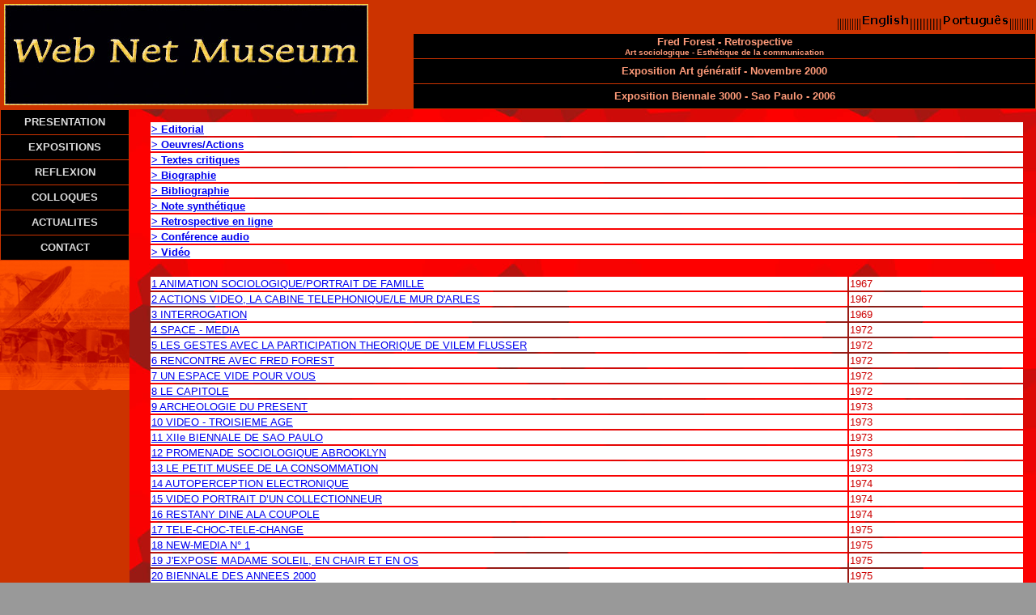

--- FILE ---
content_type: text/html
request_url: http://www.webnetmuseum.org/html/fr/expo-retr-fredforest/actions/46_fr.htm
body_size: 62177
content:

<html><!-- #BeginTemplate "/Templates/index_main_fr.dwt" --><!-- DW6 -->

<head>

<!-- #BeginEditable "doctitle" --> 

                  <title>Web Net Museum-Fred forest-Retrospective-Art sociologique-Esthetique de la communication-Interrogation-Oeuvres Actions-Les miradors de la paix</title>

                  <!-- #EndEditable -->

<script language="JavaScript">







<!-- //







function launch(newURL, newName, newFeatures, orgName) {







var remote = open(newURL, newName, newFeatures);







return remote;







}







function comminfoopen(fileURL)







{







launch(fileURL, Math.round(Math.random()*100000), "menubar=1,location=0,height=650,WIDTH=650,resizable=1,scrollbars=1,status=1,toolbar=1,location=1", "Community Info");







}







function myaccountopen()







{







launch("fileURL", Math.round(Math.random()*100000), "menubar=0,location=0,height=600,WIDTH=550,resizable=0,scrollbars=1,status=0,toolbar=0,location=0", "My Account");







}







function myignorelistopen()







{







launch("fileURL", Math.round(Math.random()*100000), "menubar=0,location=0,height=400,WIDTH=500,resizable=0,scrollbars=1,status=0,toolbar=0,location=0", "My Account");







}







function popupwindowtalleropen(fileURL, windowName)







{







launch(fileURL, Math.round(Math.random()*100000), "menubar=0,location=0,height=550,width=500,resizable=0,scrollbars=1,status=0,toolbar=0,location=0", windowName);







}







function popupwindowopen(fileURL, windowName)







{







launch(fileURL, Math.round(Math.random()*100000), "menubar=0,location=0,height=400,WIDTH=500,resizable=0,scrollbars=1,status=0,toolbar=0,location=0", windowName);







}







function largepopupwindowopen(fileURL)







{







launch(fileURL, Math.round(Math.random()*100000), "menubar=0,location=0,height=400,WIDTH=700,resizable=1,scrollbars=1,status=0,toolbar=1,location=0");







}







function newscategorywindowopen(fileURL)







{







launch(fileURL, "newspreview", "menubar=0,location=0,height=470,WIDTH=700,resizable=1,scrollbars=1,status=0,toolbar=1,location=0");







}







function newsheadlinewindowopen(fileURL)







{







var modString = fileURL;







if (navigator.appName == "Microsoft Internet Explorer")







{







var nIndex = 0;







while (nIndex != -1)







{







nIndex = modString.indexOf("%", nIndex+1);







if (nIndex == -1)







{







break;







}







modString = modString.substring(0, nIndex) + "%2525" + modString.substring(nIndex+1, modString.length);







}







}







launch(modString, "newspreview", "menubar=0,location=1,height=450,WIDTH=750,resizable=1,scrollbars=1,status=0,toolbar=1");







}







function UserProfileOpen(userName)







{







launch("http://www.coolboard.com/userprofiledisplay.cfm?username=" + userName, Math.round(Math.random()*100000), "menubar=0,location=0,height=600,width=600,resizeable=0,scrollbars=1,status=0,toolbar=0", "My User Profile");







}







function getAppVersion() {







appname= navigator.appName;







appversion = navigator.appVersion;







majorver = appversion.substring(0, 1); if ( (appname == "Netscape") && ( majorver >= 3 ) ) return 1;







if ( (appname == "Microsoft Internet Explorer") && (majorver >= 4) ) return 1;







return 0;







}







function preload(imgObj,imgSrc) {







if (document.images) {







eval(imgObj+' = new Image()');







eval(imgObj+'.src = "'+imgSrc+'"');







}







}







function highlight(id) {







eval(id + ".bgColor = 'CC3300'");







}







function unhighlight(id) {







eval(id + ".bgColor = '000000'");







}







// -->







</script>





<mm:editable> 

<SCRIPT>

<!--



function MM_openBrWindow(theURL,winName,features) { //v2.0

  window.open(theURL,winName,features);

}

//-->

</SCRIPT>

</mm:editable>



     <mm:editable> </mm:editable>

	 



<!-- Style Sheet -->

<link rel="StyleSheet" type="text/css" href="../../../../css/styles.css" />
<style type="text/css">
body {
	background-image: url(../../../../images/fond.jpg);
}
</style>
<meta http-equiv="Content-Type" content="text/html; charset=iso-8859-1">
</head>



<body bgcolor="#999999" text="#000000" leftmargin="0" topmargin="0" marginwidth="0" marginheight="0">

<table width="100%" border="0" cellpadding="0" cellspacing="0">

  <tr> 

    <td colspan="3" valign="top" bgcolor="#CC3300"><table width="100%" border="0" cellspacing="5" cellpadding="0">

        <tr> 

          <td><!-- #BeginLibraryItem "/Library/wnm_title_photo.lbi" --><img src="../../../../images/logo_wnm2.jpg" width="450" height="125"><!-- #EndLibraryItem --></td>

        </tr>

      </table></td>

    <td valign="bottom" bgcolor="#CC3300"> 

      <table width="100%" border="0">

        <tr> 

          <td height="20" align="right" valign="top"> <p><a name="haut"></a>||||||||||<a href="../../../en/index_presentation_en.htm"><img src="../../../../images/buttons/btn_english.gif" border="0"></a><strong>||||||||||</strong><font color="#0000CC"><strong><a href="../../../pt/index_presentation_en.htm"><img src="../../../../images/buttons/btn_portugues.gif" width="83" height="16" border="0"></a></strong></font>||||||||||</p></td>

        </tr>

      </table><!-- #BeginLibraryItem "/Library/fr/menu_expo_up_right_fr.lbi" --><!--ZOOMSTOP--> 

<table cellspacing="1" cellpadding="1" width="100%" border="0">

  <tbody>

    <tr bgcolor="#809CB2"> 

      <td width="20%" height="30" align="middle" valign="center" bgcolor="#000000" id="A"><a



            onMouseOver="highlight('A')" style="COLOR: #000000; TEXT-DECORATION: none"



            onMouseOut="unhighlight('A')" href="../fr.htm"><font face="Arial, Helvetica, sans-serif" size="2" color="#DDDDDD"><b><font color="#FF9B79">Fred 

        Forest - Retrospective<br>

        </font></b></font><font color="#FF9B79" size="2" face="Verdana, Arial, Helvetica, sans-serif"><strong><font size="1">Art 

        sociologique - Esth&eacute;tique de la communication</font></strong></font><font face="Arial, Helvetica, sans-serif" size="1" color="#FF9B79"><b> 

        </b></font></a></td>

    </tr>

    <tr bgcolor="#809CB2"> 

      <td height="30" align="middle" valign="center" bgcolor="#000000" id="B"><a



            onMouseOver="highlight('B')" style="COLOR: #000000; TEXT-DECORATION: none"



            onMouseOut="unhighlight('B')" href="../../art-generatif/fr.htm"><font face="Arial, Helvetica, sans-serif" size="2" color="#FF9B79"><b>Exposition 

        Art g&eacute;n&eacute;ratif - Novembre 2000</b></font></a></td>

    </tr>

    <tr bgcolor="#809CB2">

      <td height="30" align="middle" valign="center" bgcolor="#000000" id="C"><a href="http://www.biennale3000saopaulo.org" target="_blank" style="COLOR: #000000; TEXT-DECORATION: none"



            onMouseOver="highlight('C')"



            onMouseOut="unhighlight('C')"><font face="Arial, Helvetica, sans-serif" size="2" color="#FF9B79"><b>Exposition 

        Biennale 3000 - Sao Paulo - 2006</b></font></a></td>

    </tr>

  </tbody>

</table>

<!--ZOOMRESTART--><!-- #EndLibraryItem --></td>

  </tr>

  <tr> 

    <td width="5%" align="center" valign="top" bgcolor="#CC3300"> 

      <p align="center"> 

      <!-- #BeginLibraryItem "/Library/fr/menu_main_fr.lbi" --><!--ZOOMSTOP--> 

<table cellspacing="1" cellpadding="1" width="100%" border="0">

  <tbody>

    <tr bgcolor="#809CB2"> 

      <td width="20%" height="30" align="middle" valign="center" bgcolor="#000000" id="actions"><a



            onMouseOver="highlight('actions')" style="COLOR: #000000; TEXT-DECORATION: none"



            onMouseOut="unhighlight('actions')" href="../../index_presentation_fr.htm"><font face="Arial, Helvetica, sans-serif" size="2" color="#DDDDDD"><b>PRESENTATION</b></font></a></td>

    </tr>

    <tr bgcolor="#809CB2"> 

      <td height="30" align="middle" valign="center" bgcolor="#000000" id="bibliographie"><a



            onMouseOver="highlight('bibliographie')" style="COLOR: #000000; TEXT-DECORATION: none"



            onMouseOut="unhighlight('bibliographie')" href="../fr.htm"><font face="Arial, Helvetica, sans-serif" size="2" color="#DDDDDD"><b>EXPOSITIONS</b></font></a></td>

    </tr>

    <tr bgcolor="#809CB2"> 

      <td height="30" align="middle" valign="center" bgcolor="#000000" id="biographie"><a



            onMouseOver="highlight('biographie')" style="COLOR: #000000; TEXT-DECORATION: none"



            onMouseOut="unhighlight('biographie')" href="../../reflexion/reflexion_fr.htm"><font face="Arial, Helvetica, sans-serif" size="2" color="#DDDDDD"><b>REFLEXION</b></font></a></td>

    </tr>

    <tr bgcolor="#809CB2"> 

      <td height="30" align="middle" valign="center" bgcolor="#000000" id="panorama"><a



            onMouseOver="highlight('panorama')" style="COLOR: #000000; TEXT-DECORATION: none"



            onMouseOut="unhighlight('panorama')" href="../../index_colloques_fr.htm"><font face="Arial, Helvetica, sans-serif" size="2" color="#DDDDDD"><b>COLLOQUES</b></font></a></td>

    </tr>

    <tr bgcolor="#809CB2"> 

      <td height="30" align="middle" valign="center" bgcolor="#000000" id="noteS"><a href="../../../../php/fr/php-news_fr/show_newsfr.php" style="COLOR: #000000; TEXT-DECORATION: none"



            onMouseOver="highlight('noteS')"



            onMouseOut="unhighlight('noteS')"><font face="Arial, Helvetica, sans-serif" size="2" color="#DDDDDD"><b>ACTUALITES</b></font></a></td>

    </tr>

    <tr bgcolor="#809CB2"> 

      <td height="30" align="middle" valign="center" bgcolor="#000000" id="actualite"><a



            onMouseOver="highlight('actualite')" style="COLOR: #000000; TEXT-DECORATION: none"



            onMouseOut="unhighlight('actualite')" href="../../index_contact_fr.htm"><font face="Arial, Helvetica, sans-serif" size="2" color="#DDDDDD"><b>CONTACT</b></font></a></td>

    </tr>

  </tbody>

</table>

<!--ZOOMRESTART-->

<!-- #EndLibraryItem --><!-- #BeginEditable "photo" --><font face="Verdana, Arial, Helvetica, sans-serif" size="2"><img src="../../../../images/expositions/fredforest-retrospective/antenne.jpg" width="160" height="160"></font><font face="Verdana, Arial, Helvetica, sans-serif" size="2"></font><!-- #EndEditable --></td>

    <td width="10" height="300" valign="top"></td>

    <td colspan="2" valign="top"> <table width="100%" border="0" cellspacing="10">

        <tr> 

          <td align="center"> <table width="100%" border="0">

              <tr> 

                <td><!-- #BeginEditable "menu" --><!-- #BeginLibraryItem "/Library/fr/menu_retro_main_fr.lbi" --><!--ZOOMSTOP-->

<table width="100%" border="0">

  <tr> 

    <td bgcolor="#FFFFFF"><strong><font size="2" face="Verdana, Arial, Helvetica, sans-serif"><a href="../edito_fr.htm">&gt; 

      Editorial</a></font></strong></td>

  </tr>

  <tr> 

    <td bgcolor="#FFFFFF"><strong><font size="2" face="Verdana, Arial, Helvetica, sans-serif"><a href="actions_fr.htm">&gt; 

      Oeuvres/Actions</a></font></strong></td>

  </tr>

  <tr> 

    <td bgcolor="#FFFFFF"><strong><font size="2" face="Verdana, Arial, Helvetica, sans-serif"> 

      <a href="../textes_critiques/text_critiques_fr.htm">&gt; 

      Textes critiques</a></font></strong></td>

  </tr>

  <tr> 

    <td bgcolor="#FFFFFF"><strong><font size="2" face="Verdana, Arial, Helvetica, sans-serif"><a href="../biographie_fr.htm">&gt; 

      Biographie</a></font></strong></td>

  </tr>

  <tr> 

    <td bgcolor="#FFFFFF"><strong><font size="2" face="Verdana, Arial, Helvetica, sans-serif"><a href="../bibliographie/biblio_fr.htm">&gt; 

      Bibliographie</a></font></strong></td>

  </tr>

  <tr> 

    <td bgcolor="#FFFFFF"><strong><font size="2" face="Verdana, Arial, Helvetica, sans-serif"><a href="../note_synthetique_fr.htm">&gt; 

      Note synth�tique</a></font></strong></td>

  </tr>

  <tr> 

    <td bgcolor="#FFFFFF"><strong><font size="2" face="Verdana, Arial, Helvetica, sans-serif"><a href="../../../../php/image_catalogue/index_fr.php">&gt; 

      Retrospective en ligne</a></font></strong></td>

  </tr>

  <tr>

    <td bgcolor="#FFFFFF"><strong><font size="2" face="Verdana, Arial, Helvetica, sans-serif"><a href="../conference_audio_fr.htm">&gt; 

      Conf&eacute;rence audio</a></font></strong></td>

  </tr>

  <tr>

    <td bgcolor="#FFFFFF"><strong><font size="2" face="Verdana, Arial, Helvetica, sans-serif"><a href="../videos_fr.html">&gt; Vid&eacute;o</a></font></strong></td>

  </tr>

</table>

<!--ZOOMRESTART--><!-- #EndLibraryItem --><!-- #EndEditable --><br> <!-- #BeginEditable "sub" --><!-- #BeginLibraryItem "/Library/fr/menu_retro_actions_fr.lbi" --><!--ZOOMSTOP-->

<table width="100%" border="0">

  <tr bgcolor="#FFFFFF"> 

    <td><a href="58_01_fr.htm#text"><font size="2" face="Verdana, Arial, Helvetica, sans-serif">1 

      ANIMATION SOCIOLOGIQUE/PORTRAIT DE FAMILLE</font></a></td>

    <td><font face="Verdana, Arial, Helvetica, sans-serif" size="2" color="#CC0000">1967</font></td>

  </tr>

  <tr bgcolor="#FFFFFF"> 

    <td><a href="59_02_fr.htm#text"><font size="2" face="Verdana, Arial, Helvetica, sans-serif">2 

      ACTIONS VIDEO, LA CABINE TELEPHONIQUE/LE MUR D'ARLES</font></a></td>

    <td><font face="Verdana, Arial, Helvetica, sans-serif" size="2" color="#CC0000">1967</font></td>

  </tr>

  <tr bgcolor="#FFFFFF"> 

    <td width="80%"><font face="Verdana, Arial, Helvetica, sans-serif" size="2"><a href="01_fr.htm#text">3 

      INTERROGATION</a></font></td>

    <td width="20%"><font face="Verdana, Arial, Helvetica, sans-serif" size="2" color="#CC0000">1969</font></td>

  </tr>

  <tr bgcolor="#FFFFFF"> 

    <td><font face="Verdana, Arial, Helvetica, sans-serif" size="2"><a href="02_fr.htm#text">4 

      SPACE - MEDIA</a></font></td>

    <td><font color="#CC0000" face="Verdana, Arial, Helvetica, sans-serif" size="2">1972</font></td>

  </tr>

  <tr bgcolor="#FFFFFF"> 

    <td><font face="Verdana, Arial, Helvetica, sans-serif" size="2"><a href="03_fr.htm#text">5 

      LES GESTES AVEC LA PARTICIPATION THEORIQUE DE VILEM FLUSSER </a> </font></td>

    <td><font color="#CC0000" face="Verdana, Arial, Helvetica, sans-serif" size="2">1972</font></td>

  </tr>

  <tr bgcolor="#FFFFFF"> 

    <td><font face="Verdana, Arial, Helvetica, sans-serif" size="2"><a href="04_fr.htm#text">6 

      RENCONTRE AVEC FRED FOREST</a> </font></td>

    <td><font color="#CC0000" face="Verdana, Arial, Helvetica, sans-serif" size="2">1972</font></td>

  </tr>

  <tr bgcolor="#FFFFFF">

    <td><a href="07-NEW_a_fr.htm#text"><font size="2" face="Verdana, Arial, Helvetica, sans-serif">7 UN ESPACE VIDE POUR VOUS </font></a></td>

    <td><font color="#CC0000" face="Verdana, Arial, Helvetica, sans-serif" size="2">1972</font></td>

  </tr>

  <tr bgcolor="#FFFFFF"> 

    <td><font face="Verdana, Arial, Helvetica, sans-serif" size="2"><a href="05_fr.htm#text">8 

      LE CAPITOLE</a> </font></td>

    <td><font color="#CC0000" face="Verdana, Arial, Helvetica, sans-serif" size="2">1972</font></td>

  </tr>

  <tr bgcolor="#FFFFFF"> 

    <td width="80%"><font face="Verdana, Arial, Helvetica, sans-serif" size="2"><a href="06_fr.htm#text">9 

      ARCHEOLOGIE DU PRESENT </a></font></td>

    <td width="20%"><font color="#CC0000" face="Verdana, Arial, Helvetica, sans-serif" size="2">1973</font></td>

  </tr>

  <tr bgcolor="#FFFFFF"> 

    <td width="80%"><font face="Verdana, Arial, Helvetica, sans-serif" size="2"><a href="07_fr.htm#text">10 

      VIDEO - TROISIEME AGE </a></font></td>

    <td width="20%"><font color="#CC0000" face="Verdana, Arial, Helvetica, sans-serif" size="2">1973</font></td>

  </tr>

  <tr bgcolor="#FFFFFF"> 

    <td width="80%"><font face="Verdana, Arial, Helvetica, sans-serif" size="2"><a href="08_fr.htm#text">11 

      XIIe BIENNALE DE SAO PAULO</a></font></td>

    <td width="20%"><font color="#CC0000" face="Verdana, Arial, Helvetica, sans-serif" size="2">1973</font></td>

  </tr>

  <tr bgcolor="#FFFFFF"> 

    <td width="80%"><font face="Verdana, Arial, Helvetica, sans-serif" size="2"><a href="09_fr.htm#text">12 

      PROMENADE SOCIOLOGIQUE ABROOKLYN </a></font></td>

    <td width="20%"><font color="#CC0000" face="Verdana, Arial, Helvetica, sans-serif" size="2">1973</font></td>

  </tr>

  <tr bgcolor="#FFFFFF"> 

    <td width="80%"><font face="Verdana, Arial, Helvetica, sans-serif" size="2"><a href="10_fr.htm#text">13 

      LE PETIT MUSEE DE LA CONSOMMATION </a></font></td>

    <td width="20%"><font color="#CC0000" face="Verdana, Arial, Helvetica, sans-serif" size="2">1973</font></td>

  </tr>

  <tr bgcolor="#FFFFFF"> 

    <td width="80%"><font face="Verdana, Arial, Helvetica, sans-serif" size="2"><a href="11_fr.htm#text">14 

      AUTOPERCEPTION ELECTRONIQUE </a></font></td>

    <td width="20%"><font face="Verdana, Arial, Helvetica, sans-serif" size="2" color="#CC0000">1974</font></td>

  </tr>

  <tr bgcolor="#FFFFFF"> 

    <td width="80%"><font face="Verdana, Arial, Helvetica, sans-serif" size="2"><a href="12_fr.htm#text">15 

      VIDEO PORTRAIT D�UN COLLECTIONNEUR </a></font></td>

    <td width="20%"><font face="Verdana, Arial, Helvetica, sans-serif" size="2" color="#CC0000">1974</font></td>

  </tr>

  <tr bgcolor="#FFFFFF"> 

    <td width="80%"><font face="Verdana, Arial, Helvetica, sans-serif" size="2"><a href="13_fr.htm#text">16 

      RESTANY DINE ALA COUPOLE </a></font></td>

    <td width="20%"><font face="Verdana, Arial, Helvetica, sans-serif" size="2" color="#CC0000">1974</font></td>

  </tr>

  <tr bgcolor="#FFFFFF"> 

    <td width="80%"><font face="Verdana, Arial, Helvetica, sans-serif" size="2"><a href="14_fr.htm#text">17 

      TELE-CHOC-TELE-CHANGE </a></font></td>

    <td width="20%"><font face="Verdana, Arial, Helvetica, sans-serif" size="2" color="#CC0000">1975</font></td>

  </tr>

  <tr bgcolor="#FFFFFF"> 

    <td width="80%"><font face="Verdana, Arial, Helvetica, sans-serif" size="2"><a href="15_fr.htm#text">18 

      NEW-MEDIA N� 1 </a></font></td>

    <td width="20%"><font face="Verdana, Arial, Helvetica, sans-serif" size="2" color="#CC0000">1975</font></td>

  </tr>

  <tr bgcolor="#FFFFFF"> 

    <td width="80%"><font face="Verdana, Arial, Helvetica, sans-serif" size="2"><a href="16_fr.htm#text">19 

      J'EXPOSE MADAME SOLEIL, EN CHAIR ET EN OS </a></font></td>

    <td width="20%"><font face="Verdana, Arial, Helvetica, sans-serif" size="2" color="#CC0000">1975</font></td>

  </tr>

  <tr bgcolor="#FFFFFF"> 

    <td width="80%"><font face="Verdana, Arial, Helvetica, sans-serif" size="2"><a href="17_fr.htm#text">20 

      BIENNALE DES ANNEES 2000 </a></font></td>

    <td width="20%"><font face="Verdana, Arial, Helvetica, sans-serif" size="2" color="#CC0000">1975</font></td>

  </tr>

  <tr bgcolor="#FFFFFF"> 

    <td width="80%"><font face="Verdana, Arial, Helvetica, sans-serif" size="2"><a href="18_fr.htm#text">21 

      LA FAMILLE VIDEO </a></font></td>

    <td width="20%"><font face="Verdana, Arial, Helvetica, sans-serif" size="2" color="#CC0000">1976</font></td>

  </tr>

  <tr bgcolor="#FFFFFF"> 

    <td width="80%"><font face="Verdana, Arial, Helvetica, sans-serif" size="2"><a href="19_fr.htm#text">22 

      LA PHOTO DU TELESPECTATEUR </a></font></td>

    <td width="20%"><font face="Verdana, Arial, Helvetica, sans-serif" size="2" color="#CC0000">1976</font></td>

  </tr>

  <tr bgcolor="#FFFFFF"> 

    <td width="80%"><font face="Verdana, Arial, Helvetica, sans-serif" size="2"><a href="20_fr.htm#text">23 

      LE METRE CARRE ARTISTIQUE </a></font></td>

    <td width="20%"><font face="Verdana, Arial, Helvetica, sans-serif" size="2" color="#CC0000">1977</font></td>

  </tr>

  <tr bgcolor="#FFFFFF">

    <td><a href="24-NEW_a_fr.htm#text"><font size="2" face="Verdana, Arial, Helvetica, sans-serif">24 QM KUNST</font></a></td>

    <td><font face="Verdana, Arial, Helvetica, sans-serif" size="2" color="#CC0000">1977</font></td>

  </tr>

  <tr bgcolor="#FFFFFF">

    <td><a href="25-NEW_a_fr.htm#text"><font size="2" face="Verdana, Arial, Helvetica, sans-serif">25 LA MAISON DE VOS REVES</font></a></td>

    <td><font face="Verdana, Arial, Helvetica, sans-serif" size="2" color="#CC0000">1978</font></td>

  </tr>

  <tr bgcolor="#FFFFFF"> 

    <td width="80%"><font face="Verdana, Arial, Helvetica, sans-serif" size="2"><a href="21_fr.htm#text">26 "LIBE" �UVRE D'ART </a></font></td>

    <td width="20%"><font face="Verdana, Arial, Helvetica, sans-serif" size="2" color="#CC0000">1979</font></td>

  </tr>

  <tr bgcolor="#FFFFFF"> 

    <td width="80%"><font face="Verdana, Arial, Helvetica, sans-serif" size="2"><a href="22_fr.htm#text">27 

      LE TERRITOIRE </a></font></td>

    <td width="20%"><font face="Verdana, Arial, Helvetica, sans-serif" size="2" color="#CC0000">1980</font></td>

  </tr>

  <tr bgcolor="#FFFFFF"> 

    <td width="80%"> <p><font face="Verdana, Arial, Helvetica, sans-serif" size="2"><a href="23_fr.htm#text">28- 

        LA BOURSE DE L'IMAGINAIRE</a> </font></p></td>

    <td width="20%"><font face="Verdana, Arial, Helvetica, sans-serif" size="2" color="#CC0000">1982</font></td>

  </tr>

  <tr bgcolor="#FFFFFF"> 

    <td width="80%"> <p><font face="Verdana, Arial, Helvetica, sans-serif" size="2"><a href="24_fr.htm#text">29 

        AUTOPSIE DU DISCOURS POLITIQUE</a> </font></p></td>

    <td width="20%"><font face="Verdana, Arial, Helvetica, sans-serif" size="2" color="#CC0000">1983</font></td>

  </tr>

  <tr bgcolor="#FFFFFF"> 

    <td width="80%"><font face="Verdana, Arial, Helvetica, sans-serif" size="2"> 

      <a href="25_fr.htm#text">30 ICI 

      ET MAINTENANT</a></font></td>

    <td width="20%"><font face="Verdana, Arial, Helvetica, sans-serif" size="2" color="#CC0000">1983</font></td>

  </tr>

  <tr bgcolor="#FFFFFF"> 

    <td width="80%"><font face="Verdana, Arial, Helvetica, sans-serif" size="2"><a href="26_fr.htm#text">31 

      L�ESPACE COMMUNICANT</a></font></td>

    <td width="20%"><font face="Verdana, Arial, Helvetica, sans-serif" size="2" color="#CC0000">1983</font></td>

  </tr>

  <tr bgcolor="#FFFFFF"> 

    <td width="80%"><font face="Verdana, Arial, Helvetica, sans-serif" size="2"><a href="27_fr.htm#text">32 

      LA CONF�RENCE DE BABEL</a> </font></td>

    <td width="20%"><font face="Verdana, Arial, Helvetica, sans-serif" size="2" color="#CC0000">1983</font></td>

  </tr>

  <tr bgcolor="#FFFFFF"> 

    <td width="80%"><font face="Verdana, Arial, Helvetica, sans-serif" size="2"><a href="28_fr.htm#text">33 

      BLEU ELECTRONIQUE : HOMMAGE A YVES KLEIN</a> </font></td>

    <td width="20%"><font face="Verdana, Arial, Helvetica, sans-serif" size="2" color="#CC0000">1984</font></td>

  </tr>

  <tr bgcolor="#FFFFFF"> 

    <td width="80%"><font face="Verdana, Arial, Helvetica, sans-serif" size="2"><a href="29_fr.htm#text">34 

      APPRENEZ A REGARDER LA TELEVISION AVEC VOTRE RADIO</a> </font></td>

    <td width="20%"><font face="Verdana, Arial, Helvetica, sans-serif" size="2" color="#CC0000">1984</font></td>

  </tr>

  <tr bgcolor="#FFFFFF"> 

    <td width="80%"><font face="Verdana, Arial, Helvetica, sans-serif" size="2"><a href="30_fr.htm#text">35 

      DOCTORAT ES-LETTRES ET SCIENCES HUMAINES</a> </font></td>

    <td width="20%"><font face="Verdana, Arial, Helvetica, sans-serif" size="2" color="#CC0000">1985</font></td>

  </tr>

  <tr bgcolor="#FFFFFF"> 

    <td width="80%"><font face="Verdana, Arial, Helvetica, sans-serif" size="2"><a href="31_fr.htm#text">36 

      CELEBRATION DU PRESENT</a> </font></td>

    <td width="20%"><font face="Verdana, Arial, Helvetica, sans-serif" size="2" color="#CC0000">1985</font></td>

  </tr>

  <tr bgcolor="#FFFFFF"> 

    <td width="80%"><font face="Verdana, Arial, Helvetica, sans-serif" size="2"> 

      <a href="32_fr.htm#text">37 SCULPTURE 

      TELEPHONIQUE PLANETAIRE</a></font></td>

    <td width="20%"><font face="Verdana, Arial, Helvetica, sans-serif" size="2" color="#CC0000">1985</font></td>

  </tr>

  <tr bgcolor="#FFFFFF"> 

    <td width="80%"><font face="Verdana, Arial, Helvetica, sans-serif" size="2"><a href="33_fr.htm#text">38 

      LE RALLYE TELEPHONIQUE </a></font></td>

    <td width="20%"><font face="Verdana, Arial, Helvetica, sans-serif" size="2" color="#CC0000">1986</font></td>

  </tr>

  <tr bgcolor="#FFFFFF"> 

    <td width="80%"><font face="Verdana, Arial, Helvetica, sans-serif" size="2"><a href="34_fr.htm#text">39 

      LE TEMPS DE L�ECRITURE ELECTRONIQUE </a></font></td>

    <td width="20%"><font face="Verdana, Arial, Helvetica, sans-serif" size="2" color="#CC0000">1986</font></td>

  </tr>

  <tr bgcolor="#FFFFFF"> 

    <td width="80%"><font face="Verdana, Arial, Helvetica, sans-serif" size="2"><a href="35_fr.htm#text">40 

      NOMBRE D�OR ET CHAMP DE FREQUENCE 14 000 HERTZ</a> </font></td>

    <td width="20%"><font face="Verdana, Arial, Helvetica, sans-serif" size="2" color="#CC0000">1987</font></td>

  </tr>

  <tr bgcolor="#FFFFFF"> 

    <td width="80%"><font face="Verdana, Arial, Helvetica, sans-serif" size="2"><a href="36_fr.htm#text">41 

      AVIS DE RECHERCHE : JULIA MARGARET CAMERON</a> </font></td>

    <td width="20%"><font face="Verdana, Arial, Helvetica, sans-serif" size="2" color="#CC0000">1988</font></td>

  </tr>

  <tr bgcolor="#FFFFFF"> 

    <td width="80%"><font face="Verdana, Arial, Helvetica, sans-serif" size="2"><a href="37_fr.htm#text">42 

      ZENAIDE ET CHARLOTTE � L�ASSAUT DES MEDIAS </a></font></td>

    <td width="20%"><font face="Verdana, Arial, Helvetica, sans-serif" size="2" color="#CC0000">1988</font></td>

  </tr>

  <tr bgcolor="#FFFFFF"> 

    <td width="80%"><font face="Verdana, Arial, Helvetica, sans-serif" size="2"><a href="38_fr.htm#text">43 

      JOGGING DANS LE PARC </a></font></td>

    <td width="20%"><font face="Verdana, Arial, Helvetica, sans-serif" size="2" color="#CC0000">1989</font></td>

  </tr>

  <tr bgcolor="#FFFFFF"> 

    <td width="80%"><font face="Verdana, Arial, Helvetica, sans-serif" size="2"><a href="39_fr.htm#text">44 

      RITUELS TELEMATIQUES POUR NUITS BLANCHES</a> </font></td>

    <td width="20%"><font face="Verdana, Arial, Helvetica, sans-serif" size="2" color="#CC0000">1989</font></td>

  </tr>

  <tr bgcolor="#FFFFFF"> 

    <td width="80%"><font face="Verdana, Arial, Helvetica, sans-serif" size="2"> 

      <a href="40_fr.htm#text">45 BALLADE 

      POUR CHANGEMENT DE REGIME</a></font></td>

    <td width="20%"><font face="Verdana, Arial, Helvetica, sans-serif" size="2" color="#CC0000">1989</font></td>

  </tr>

  <tr bgcolor="#FFFFFF"> 

    <td width="80%"><font face="Verdana, Arial, Helvetica, sans-serif" size="2"><a href="41_fr.htm#text">46 

      HOMMAGE A MONDRIAN</a> </font></td>

    <td width="20%"><font face="Verdana, Arial, Helvetica, sans-serif" size="2" color="#CC0000">1989</font></td>

  </tr>

  <tr bgcolor="#FFFFFF"> 

    <td width="80%"><font face="Verdana, Arial, Helvetica, sans-serif" size="2"><a href="42_fr.htm#text">47 

      LA BIBLE ELECTRONIQUE ET LA GUERRE DU GOLFE</a> </font></td>

    <td width="20%"><font face="Verdana, Arial, Helvetica, sans-serif" size="2" color="#CC0000">1991</font></td>

  </tr>

  <tr bgcolor="#FFFFFF"> 

    <td width="80%"><font face="Verdana, Arial, Helvetica, sans-serif" size="2"><a href="43_fr.htm#text">48 

      FRED FOREST PRESIDENT DE LA T.V. NATIONALE BULGARE </a></font></td>

    <td width="20%"><font face="Verdana, Arial, Helvetica, sans-serif" size="2" color="#CC0000">1991</font></td>

  </tr>

  <tr bgcolor="#FFFFFF"> 

    <td width="80%"><font face="Verdana, Arial, Helvetica, sans-serif" size="2"><a href="44_fr.htm#text">49 

      LE ROBINET TELEPHONIQUE</a> </font></td>

    <td width="20%"><font face="Verdana, Arial, Helvetica, sans-serif" size="2" color="#CC0000">1992</font></td>

  </tr>

  <tr bgcolor="#FFFFFF"> 

    <td width="80%"><font face="Verdana, Arial, Helvetica, sans-serif" size="2"> 

      <a href="45_fr.htm#text">50 LES 

      ROBINETS PLANETAIRES </a></font></td>

    <td width="20%"><font face="Verdana, Arial, Helvetica, sans-serif" size="2" color="#CC0000">1992</font></td>

  </tr>

  <tr bgcolor="#FFFFFF"> 

    <td width="80%"><font face="Verdana, Arial, Helvetica, sans-serif" size="2"><a href="46_fr.htm#text">51 

      LES MIRADORS DE LA PAIX </a></font></td>

    <td width="20%"><font face="Verdana, Arial, Helvetica, sans-serif" size="2" color="#CC0000">1993</font></td>

  </tr>

  <tr bgcolor="#FFFFFF"> 

    <td width="80%"><font face="Verdana, Arial, Helvetica, sans-serif" size="2"><a href="47_fr.htm#text">52 

      THEATRE CINEMA RADIO TELEVISION INTERNET</a> </font></td>

    <td width="20%"><font face="Verdana, Arial, Helvetica, sans-serif" size="2" color="#CC0000">1995</font></td>

  </tr>

  <tr bgcolor="#FFFFFF"> 

    <td width="80%"><font face="Verdana, Arial, Helvetica, sans-serif" size="2"><a href="48_fr.htm#text">53 

      TERRITOIRE DES RESEAUX </a></font></td>

    <td width="20%"><font face="Verdana, Arial, Helvetica, sans-serif" size="2" color="#CC0000">1996</font></td>

  </tr>

  <tr bgcolor="#FFFFFF"> 

    <td width="80%"><font face="Verdana, Arial, Helvetica, sans-serif" size="2"><a href="49_fr.htm#text">54 

      PARCELLE R�SEAU</a> </font></td>

    <td width="20%"><font face="Verdana, Arial, Helvetica, sans-serif" size="2" color="#CC0000">1996</font></td>

  </tr>

  <tr bgcolor="#FFFFFF"> 

    <td width="80%"><font face="Verdana, Arial, Helvetica, sans-serif" size="2"><a href="50_fr.htm#text">55 

      J�ARRETE LE TEMPS </a></font></td>

    <td width="20%"><font face="Verdana, Arial, Helvetica, sans-serif" size="2" color="#CC0000">1998</font></td>

  </tr>

  <tr bgcolor="#FFFFFF"> 

    <td width="80%"><font face="Verdana, Arial, Helvetica, sans-serif" size="2"><a href="51_fr.htm#text">56 

      LA MACHINE A TRAVAILLER LE TEMPS</a> </font></td>

    <td width="20%"><font face="Verdana, Arial, Helvetica, sans-serif" size="2" color="#CC0000">1999</font></td>

  </tr>

  <tr bgcolor="#FFFFFF"> 

    <td width="80%"><font face="Verdana, Arial, Helvetica, sans-serif" size="2"><a href="52_fr.htm#text">57 

      TOUCH ME</a> </font></td>

    <td width="20%"><font face="Verdana, Arial, Helvetica, sans-serif" size="2" color="#CC0000">1999</font></td>

  </tr>

  <tr bgcolor="#FFFFFF"> 

    <td width="80%"><font face="Verdana, Arial, Helvetica, sans-serif" size="2"><a href="53_a_fr.htm#text">58 

      LE TECHNO-MARIAGE </a></font></td>

    <td width="20%"><font face="Verdana, Arial, Helvetica, sans-serif" size="2" color="#CC0000">1999</font></td>

  </tr>

  <tr bgcolor="#FFFFFF"> 

    <td width="80%"><font face="Verdana, Arial, Helvetica, sans-serif" size="2"><a href="54_fr.htm#text">59 

      LE CENTRE DU MONDE</a> </font></td>

    <td width="20%"><font face="Verdana, Arial, Helvetica, sans-serif" size="2" color="#CC0000">1999</font></td>

  </tr>

  <tr bgcolor="#FFFFFF"> 

    <td width="80%"><font face="Verdana, Arial, Helvetica, sans-serif" size="2"><a href="55_fr.htm#text">60 

      UNE POMME PEUT EN CACHER UNE AUTRE� </a></font></td>

    <td width="20%"><font face="Verdana, Arial, Helvetica, sans-serif" size="2" color="#CC0000">1999</font></td>

  </tr>

  <tr bgcolor="#FFFFFF"> 

    <td width="80%"><font face="Verdana, Arial, Helvetica, sans-serif" size="2"><a href="56_fr.htm#text">61 

      FETE DE L�INTERNET 2000 </a></font></td>

    <td width="20%"><font face="Verdana, Arial, Helvetica, sans-serif" size="2" color="#CC0000">2000</font></td>

  </tr>

  <tr bgcolor="#FFFFFF"> 

    <td width="80%"><font face="Verdana, Arial, Helvetica, sans-serif" size="2"><a href="57_fr.htm#text">62 

      COULEUR-RESEAU </a></font></td>

    <td width="20%"><font face="Verdana, Arial, Helvetica, sans-serif" size="2" color="#CC0000">2000</font></td>

  </tr>

  <tr bgcolor="#FFFFFF"> 

    <td><font face="Verdana, Arial, Helvetica, sans-serif" size="2"><a href="60_fr.htm#text">63 

      Webnetmusum.org http://www.webnetmuseum.org</a></font></td>

    <td><font color="#CC0000" size="2" face="Verdana, Arial, Helvetica, sans-serif">2001</font></td>

  </tr>

  <tr bgcolor="#FFFFFF">
    <td><a href="63bis_fr.htm#text">63 Bis Sorite  des Territoires/offrez votre pied</a></td>
    <td><font color="#CC0000" size="2" face="Verdana, Arial, Helvetica, sans-serif">2001</font></td>
  </tr>
  <tr bgcolor="#FFFFFF"> 

    <td><font face="Verdana, Arial, Helvetica, sans-serif" size="2"><a href="61_fr.htm#text">64 

      TERRITOIRE DU CORPS ET CORPS RESEAU http://viande.fredforest.net</a><br>

      </font></td>

    <td><font color="#CC0000" size="2" face="Verdana, Arial, Helvetica, sans-serif">2002</font></td>

  </tr>

  <tr bgcolor="#FFFFFF"> 

    <td><font face="Verdana, Arial, Helvetica, sans-serif" size="2"><a href="62_fr.htm#text">65 

      GRENOBLE AU CENTRE DE LA TOILE http://www.fredforest.org/fete/</a></font></td>

    <td><font color="#CC0000" size="2" face="Verdana, Arial, Helvetica, sans-serif">2003</font></td>

  </tr>

  <tr bgcolor="#FFFFFF"> 

    <td><font face="Verdana, Arial, Helvetica, sans-serif" size="2"><a href="63_fr.htm#text">66 

      INTERNET A LA LOUPE http://www.fredforest.org/loupe</a></font></td>

    <td><font color="#CC0000" size="2" face="Verdana, Arial, Helvetica, sans-serif">2004</font></td>

  </tr>

  <tr bgcolor="#FFFFFF"> 

    <td><font face="Verdana, Arial, Helvetica, sans-serif" size="2"><a href="64_fr.htm#text">67 

      IMAGES-MEMOIRE http://www.fredorest.org/Ina</a></font></td>

    <td><font color="#CC0000" size="2" face="Verdana, Arial, Helvetica, sans-serif">2005</font></td>

  </tr>

  <tr bgcolor="#FFFFFF"> 

    <td><font face="Verdana, Arial, Helvetica, sans-serif" size="2"><a href="65_fr.htm#text">68 

      DIGITAL STREET CORNER</a></font></td>

    <td><font color="#CC0000" size="2" face="Verdana, Arial, Helvetica, sans-serif">2005</font></td>

  </tr>

  <tr bgcolor="#FFFFFF"> 

    <td><font face="Verdana, Arial, Helvetica, sans-serif" size="2"><a href="66_fr.htm#text">69 

      BIENNALE DE L'AN 3000 - MAC (Mus&eacute;e d'Art Contemporain) de Sao Paulo</a></font></td>

    <td><font color="#CC0000" size="2" face="Verdana, Arial, Helvetica, sans-serif">2006</font></td>

  </tr>

  <tr bgcolor="#FFFFFF"> 

    <td><font size="2" face="Verdana, Arial, Helvetica, sans-serif"><a href="67_fr.htm#text">70 

      RETROSPECTIVE FRED FOREST - SLOUGHT FOUNDATION OF PHILADELPHIE</a></font></td>

    <td><font color="#CC0000" size="2" face="Verdana, Arial, Helvetica, sans-serif">2007</font></td>

  </tr>

  <tr bgcolor="#FFFFFF"> 

    <td><font face="Verdana, Arial, Helvetica, sans-serif"><font size="2"><a href="68_fr.htm#text">71 

      BIENAL DEL FIN DEL MONDE, 

      &quot; LA SENTINELLE DU BOUT DU MONDE</a></font></font></td>

    <td><font color="#CC0000" size="2" face="Verdana, Arial, Helvetica, sans-serif">2007</font></td>

  </tr>

  <tr bgcolor="#FFFFFF"> 

    <td><font size="2" face="Verdana, Arial, Helvetica, sans-serif"><a href="69_fr.htm#text">72      MIRADORS 

      DE LA PAIX 15 ANS PLUS TARD - SARAJEVO, GALERIJA 10 m2</a></font></td>

    <td><font color="#CC0000" size="2" face="Verdana, Arial, Helvetica, sans-serif">2007</font></td>

  </tr>

  <tr bgcolor="#FFFFFF">

    <td><font size="2" face="Verdana, Arial, Helvetica, sans-serif"><a href="70_a_fr.htm#text">73 

    CENTRE EXPERIMENTAL DU TERRITOIRE - SECOND LIFE/PROMENADE DES ANGLAIS</a></font></td>

    <td><font color="#CC0000" size="2" face="Verdana, Arial, Helvetica, sans-serif">2008</font></td>

  </tr>

  <tr bgcolor="#FFFFFF">

    <td><font size="2" face="Verdana, Arial, Helvetica, sans-serif"><a href="71_a_fr.htm#text">74 

    STOCKEZ VOS ORDURES SUR SECOND LIFE</a></font></td>

    <td><font color="#CC0000" size="2" face="Verdana, Arial, Helvetica, sans-serif">2008</font></td>

  </tr>

  <tr bgcolor="#FFFFFF">

    <td><font size="2" face="Verdana, Arial, Helvetica, sans-serif"><a href="72_a_fr.htm#text">75 

    CORRIDA SUR SECOND LIFE CREATION FRED FOREST</a></font></td>

    <td><font color="#CC0000" size="2" face="Verdana, Arial, Helvetica, sans-serif">2008</font></td>

  </tr>

  <tr bgcolor="#FFFFFF">

    <td><font size="2" face="Verdana, Arial, Helvetica, sans-serif"><a href="73_a_fr.htm#text">76 CENTRE EXPERIMENTAL DU TERRITOIRE, SECOND LIFE, MAC SAO PAULO</a></font></td>

    <td><font color="#CC0000" size="2" face="Verdana, Arial, Helvetica, sans-serif">2009</font></td>

  </tr>

  <tr bgcolor="#FFFFFF">

    <td><font size="2" face="Verdana, Arial, Helvetica, sans-serif"><a href="74_a_fr.htm#text">77 EXPOSITION FRED FOREST UNESP</a></font></td>

    <td><font color="#CC0000" size="2" face="Verdana, Arial, Helvetica, sans-serif">2009</font></td>

  </tr>

  <tr bgcolor="#FFFFFF">

    <td><font size="2" face="Verdana, Arial, Helvetica, sans-serif"><a href="75_a_fr.htm#text">78 GHERSWHIN HOTEL AND WHITE BOX NEW YORK</a></font></td>

    <td><font color="#CC0000" size="2" face="Verdana, Arial, Helvetica, sans-serif">2009</font></td>

  </tr>

  <tr bgcolor="#FFFFFF">

    <td bgcolor="#FFFFFF"><font size="2" face="Verdana, Arial, Helvetica, sans-serif"><a href="76_a_fr.htm#text">79&nbsp;EXPOSITION/ACTION/DEMONSTRATION FRED FOREST ACADEMIE LIBANAISE DES BEAUX ARTS </a></font></td>

    <td><font color="#CC0000" size="2" face="Verdana, Arial, Helvetica, sans-serif">2010</font></td>

  </tr>

  <tr bgcolor="#FFFFFF">

    <td bgcolor="#FFFFFF"><font size="2" face="Verdana, Arial, Helvetica, sans-serif"><a href="77_a_fr.htm#text"> 80&nbsp;RELANCE DE LA BIENNALE 3000 </a></font></td>

    <td><font color="#CC0000" size="2" face="Verdana, Arial, Helvetica, sans-serif">2010</font></td>

  </tr>

  <tr bgcolor="#FFFFFF">

    <td bgcolor="#FFFFFF"><font size="2" face="Verdana, Arial, Helvetica, sans-serif"><a href="78_a_fr.htm#text">81&nbsp;THE TRADERS BALL </a></font></td>

    <td><font color="#CC0000" size="2" face="Verdana, Arial, Helvetica, sans-serif">2010</font></td>

  </tr>

  <tr bgcolor="#FFFFFF">

    <td bgcolor="#FFFFFF"><font size="2" face="Verdana, Arial, Helvetica, sans-serif"><a href="79_a_fr.htm#text">82 EGO CYBERSTAR </a></font></td>

    <td><font color="#CC0000" size="2" face="Verdana, Arial, Helvetica, sans-serif">2010</font></td>

  </tr>

  <tr bgcolor="#FFFFFF">

    <td bgcolor="#FFFFFF"><font size="2" face="Verdana, Arial, Helvetica, sans-serif"><a href="89_a_fr.htm#text">83 UNE VIE EN 100 PORTRAITS</a></font></td>

    <td><font color="#CC0000" size="2" face="Verdana, Arial, Helvetica, sans-serif">2010</font></td>

  </tr>

  <tr bgcolor="#FFFFFF">

    <td bgcolor="#FFFFFF"><font size="2" face="Verdana, Arial, Helvetica, sans-serif"><a href="80_a_fr.htm#text">84&nbsp;VIDES, LE SYMPOSIUM</a></font></td>

    <td><font color="#CC0000" size="2" face="Verdana, Arial, Helvetica, sans-serif">2011</font></td>

  </tr>

  <tr bgcolor="#FFFFFF">

    <td bgcolor="#FFFFFF"><font size="2" face="Verdana, Arial, Helvetica, sans-serif"><a href="81_a_fr.htm#text">85&nbsp;ART BY TELEPHONE, UNE INSTALLATION DE FRED FOREST</a></font></td>

    <td><font color="#CC0000" size="2" face="Verdana, Arial, Helvetica, sans-serif">2011</font></td>

  </tr>

  <tr bgcolor="#FFFFFF">

    <td bgcolor="#FFFFFF"><font size="2" face="Verdana, Arial, Helvetica, sans-serif"><a href="82_a_fr.htm#text">86&nbsp;FLUX ET REFLUX LA CAVERNE INTERNET</a></font></td>

    <td><font color="#CC0000" size="2" face="Verdana, Arial, Helvetica, sans-serif">2011</font></td>

  </tr>

  <tr bgcolor="#FFFFFF">

    <td bgcolor="#FFFFFF"><font size="2" face="Verdana, Arial, Helvetica, sans-serif"><a href="83_a_fr.htm#text">87&nbsp;UNE EXTENSION DE FLUX ET REFLUX LA CAVERNE DE L'INTERNET</a></font></td>

    <td><font color="#CC0000" size="2" face="Verdana, Arial, Helvetica, sans-serif">2011</font></td>

  </tr>

  <tr bgcolor="#FFFFFF">

    <td bgcolor="#FFFFFF"><font size="2" face="Verdana, Arial, Helvetica, sans-serif"><a href="84_a_fr.htm#text">88&nbsp;PROMENADE SOCIOLOGIQUE</a></font></td>

    <td><font color="#CC0000" size="2" face="Verdana, Arial, Helvetica, sans-serif">2011</font></td>

  </tr>

  <tr bgcolor="#FFFFFF">

    <td bgcolor="#FFFFFF"><a href="85_a_fr.htm#text"><font size="2" face="Verdana, Arial, Helvetica, sans-serif">89&nbsp;L'&OElig;UVRE SYSTEME&nbsp;INVISIBLE ET M2 INVISIBLE</font></a></td>

    <td><font color="#CC0000" size="2" face="Verdana, Arial, Helvetica, sans-serif">2011</font></td>

  </tr>

  <tr bgcolor="#FFFFFF">

    <td bgcolor="#FFFFFF"><a href="86_a_fr.htm#text"><font size="2" face="Verdana, Arial, Helvetica, sans-serif">90&nbsp;DE L'ART SOCIOLOGIQUE A L'ESTHETIQUE DE LA COMMUNICATION</font></a></td>

    <td><font color="#CC0000" size="2" face="Verdana, Arial, Helvetica, sans-serif">2011</font></td>

  </tr>

  <tr bgcolor="#FFFFFF">

    <td bgcolor="#FFFFFF"><a href="87_a_fr.htm#text"><font size="2" face="Verdana, Arial, Helvetica, sans-serif">91&nbsp;LE M2 ARTISIQUE INVISIBLE</font></a></td>

    <td><font color="#CC0000" size="2" face="Verdana, Arial, Helvetica, sans-serif">2011</font></td>

  </tr>

  <tr bgcolor="#FFFFFF">

    <td bgcolor="#FFFFFF"><a href="88_a_fr.htm#text"><font size="2" face="Verdana, Arial, Helvetica, sans-serif">92&nbsp;LA CONVERSATION</font></a></td>

    <td><font color="#CC0000" size="2" face="Verdana, Arial, Helvetica, sans-serif">2011</font></td>

  </tr>

  <tr bgcolor="#FFFFFF">

    <td bgcolor="#FFFFFF"><a href="93_a_fr.htm#text"><font size="2" face="Verdana, Arial, Helvetica, sans-serif">93 PERFORMANCE VIDEO VINTAGE - CENTRE POMPIDOU</font></a></td>

    <td><font color="#CC0000" size="2" face="Verdana, Arial, Helvetica, sans-serif">2011</font></td>

  </tr>

  <tr bgcolor="#FFFFFF">

    <td bgcolor="#FFFFFF"><a href="94_a_fr.htm#text"><font size="2" face="Verdana, Arial, Helvetica, sans-serif">94 DECRYPTAGE CITOYEN DU MEDIA</font></a></td>

    <td><font color="#CC0000" size="2" face="Verdana, Arial, Helvetica, sans-serif">2013</font></td>

  </tr>
  <tr bgcolor="#FFFFFF">
    <td bgcolor="#FFFFFF"><a href="95_a_fr.htm#text"><font size="2" face="Verdana, Arial, Helvetica, sans-serif">95 VISITE AUGMENTEE AVEC DES GOOGLE GLASS OU PROMENADE SOCIOLOGIQUE</font></a></td>
    <td><font color="#CC0000" size="2" face="Verdana, Arial, Helvetica, sans-serif">2014</font></td>
  </tr>
  <tr bgcolor="#FFFFFF">
    <td bgcolor="#FFFFFF"><a href="96_a_fr.htm#text"><font size="2" face="Verdana, Arial, Helvetica, sans-serif">96 FONDATION CARTIER POUR L&rsquo;ART CONTEMPORAIN - SOIREE NOMADE</font></a></td>
    <td><font color="#CC0000" size="2" face="Verdana, Arial, Helvetica, sans-serif">2014</font></td>
  </tr>
  <tr bgcolor="#FFFFFF">
    <td bgcolor="#FFFFFF"><a href="97_a_fr.htm#text">97 MEDIAS EN PARTAGE</a></td>
    <td><font color="#CC0000" size="2" face="Verdana, Arial, Helvetica, sans-serif">2015</font></td>
  </tr>
  <tr bgcolor="#FFFFFF">
    <td bgcolor="#FFFFFF"><a href="98_a_fr.htm#text">98 PARTICIPATION  A FLUSSER BODENLOS</a></td>
    <td><font color="#CC0000" size="2" face="Verdana, Arial, Helvetica, sans-serif">2015</font></td>
  </tr>
  <tr bgcolor="#FFFFFF">
    <td bgcolor="#FFFFFF"><a href="99_a_fr.htm#text">99 FLUSSER AND THE ARTS</a></td>
    <td><font color="#CC0000" size="2" face="Verdana, Arial, Helvetica, sans-serif">2015</font></td>
  </tr>
  <tr bgcolor="#FFFFFF">
    <td bgcolor="#FFFFFF"><a href="100_a_fr.htm#text">100 PERFORMANCE OSI</a></td>
    <td><font color="#CC0000" size="2" face="Verdana, Arial, Helvetica, sans-serif">2015</font></td>
  </tr>
  <tr bgcolor="#FFFFFF">
    <td bgcolor="#FFFFFF"><a href="101_a_fr.htm#text">101 VIDEO PORTRAIT D&rsquo;UN COLLECTIONNEUR</a></td>
    <td><font color="#CC0000" size="2" face="Verdana, Arial, Helvetica, sans-serif">2016</font></td>
  </tr>
</table>

<!--ZOOMRESTART-->

<!-- #EndLibraryItem --><!-- #EndEditable --></td>

              </tr>

            </table>

            <a name="text"></a> <table width="100%" border="0" bgcolor="#FFFFFF">

              <tr> 

                <td> <div align="center"> <!-- #BeginEditable "Photo" -->

                    <div align="center"><img src="../../../../images/expositions/fredforest-retrospective/actions/46_les_miradors.jpg" width="345" height="500"></div>

                  <!-- #EndEditable --> 

                    <table width="100%" border="0" cellspacing="0" cellpadding="0">

                      <tr> 

                        <td> <div align="left"><font face="Verdana, Arial, Helvetica, sans-serif" size="2" color="#CC0000"><!-- #BeginEditable "back" --><font face="Verdana, Arial, Helvetica, sans-serif" size="2" color="#CC0000"></font><!-- #EndEditable --></font></div></td>

                        <td> <div align="right"><font face="Verdana, Arial, Helvetica, sans-serif" size="2" color="#CC0000"><!-- #BeginEditable "next" --><font face="Verdana, Arial, Helvetica, sans-serif" size="2" color="#CC0000"><b><a href="46_bis_fr.htm#text"><img src="../../../../images/buttons/btn_next_actions.gif" width="25" height="19" border="0"></a></b></font><!-- #EndEditable --></font></div></td>

                      </tr>

                    </table>

                  </div></td>

              </tr>

              <tr> 

                <td> <!-- #BeginEditable "Texte" --> 

                  <p align="JUSTIFY"><font face="Verdana, Arial, Helvetica, sans-serif" size="2"><b>48</b></font></p>

                  <p align="JUSTIFY"><font face="Verdana, Arial, Helvetica, sans-serif" size="2">INSTALLATION</font></p>

                  <p align="JUSTIFY"><font face="Verdana, Arial, Helvetica, sans-serif" size="2"><b><font color="#CC0000">LES 

                    MIRADORS DE LA PAIX</font></b></font></p>

                  <p align="JUSTIFY"> 

                  <p align="JUSTIFY">&nbsp; </p>

                  <p align="JUSTIFY"><font face="Verdana, Arial, Helvetica, sans-serif" size="2">MONTAGNES 

                    DE SLOV&Eacute;NIE</font></p>

                  <p align="JUSTIFY"><font face="Verdana, Arial, Helvetica, sans-serif" size="2">GALERIE 

                    INTERNATIONALE PLURIDISCIPLINAIRE, GRAZ, AUTRICHE</font></p>

                  <p align="JUSTIFY"><font face="Verdana, Arial, Helvetica, sans-serif" size="2">GALERIE 

                    LE MONDE DE L'ART, PARIS</font></p>

                  <p align="JUSTIFY"> 

                  <p align="JUSTIFY">&nbsp; </p>

                  <p align="JUSTIFY"><font face="Verdana, Arial, Helvetica, sans-serif" size="2">MAI-JUILLET 

                    1993</font></p>

                  <p align="JUSTIFY"> 

                  <p align="JUSTIFY">&nbsp; </p>

                  <p align="JUSTIFY"><font face="Verdana, Arial, Helvetica, sans-serif" size="2"><b><font color="#CC0000">CONCEPT 

                    :</font></b></font></p>

                  <p align="JUSTIFY"><font face="Verdana, Arial, Helvetica, sans-serif" size="2">&quot;&nbsp;Du 

                    monde entier, par-dessus les fronti&egrave;res, lancez vos 

                    messages de paix vers les territoires de l'ex-Yougoslavie 

                    par t&eacute;l&eacute;phone. Vos appels seront amplifi&eacute;s 

                    en temps r&eacute;el par de puissants haut-parleurs implant&eacute;s 

                    dans les montagnes autrichiennes, &agrave; Rebenhof, puis 

                    relay&eacute;s par des stations radio&nbsp;&quot;.</font></p>

                  <p align="JUSTIFY"><font face="Verdana, Arial, Helvetica, sans-serif" size="2">Le 

                    quatri&egrave;me &quot;&nbsp;Mirador de la Paix&nbsp;&quot; 

                    est install&eacute; &agrave; Paris, dans les locaux de la 

                    Galerie "Le Monde de l'art". </font></p>

                  <p align="JUSTIFY"><font face="Verdana, Arial, Helvetica, sans-serif" size="2">Depuis 

                    ce lieu, un concert pour la paix s'effectuera en direct le 

                    27 mai entre 20 et 22 heures. Le lendemain, un grand nombre 

                    d'artistes et de personnalit&eacute;s, en pr&eacute;sence 

                    de Danielle Mitterand, transmettront leurs messages &agrave; 

                    partir d'une batterie de lignes t&eacute;l&eacute;phoniques 

                    : des lignes permanentes permettront, par ailleurs, de r&eacute;ceptionner 

                    des appels venant de Belgrade, Zagreb et Sarajevo (appels 

                    qui constitueront une banque de donn&eacute;es sonores redistribu&eacute;e 

                    quotidiennement &agrave; des radios pour diffusion).</font></p>

                  <p align="JUSTIFY"><font face="Verdana, Arial, Helvetica, sans-serif" size="2">Les 

                    artistes par leurs seules pratiques n'ont pas h&eacute;las 

                    la possibilit&eacute; de modifier au plan concret des situations 

                    de crise qui d&eacute;pendent du pouvoir politique, &eacute;conomique 

                    ou militaire. N&eacute;anmoins, leurs interventions symboliques 

                    n'en restent pas moins fondamentalement n&eacute;cessaires. 

                    Car, tout en relativisant avec lucidit&eacute; l'impact de 

                    ces interventions, ils savent pourtant qu'ils peuvent jouer 

                    un r&ocirc;le dans les processus de conscientisation. Ils 

                    savent que les ph&eacute;nom&egrave;nes de m&eacute;diatisation 

                    et leur g&eacute;n&eacute;ralisation dans les soci&eacute;t&eacute;s 

                    modernes peuvent constituer des atouts d&eacute;terminants, 

                    comme relais amplificateurs, leur permettant d'&eacute;chapper 

                    aux cloisonnements culturels et d'agir sur le monde par le 

                    pouvoir de l'information et de la communication. </font></p>

                  <p align="JUSTIFY"><font face="Verdana, Arial, Helvetica, sans-serif" size="2">Implanter 

                    des sculptures sonores dans le paysage en Autriche, &agrave; 

                    la fronti&egrave;re de l'ex-Yougoslavie, rel&egrave;ve de 

                    cette logique. Ranger c&ocirc;te &agrave; c&ocirc;te des sentinelles 

                    &quot;&nbsp;communicationnelles&nbsp;&quot; de la paix en 

                    orientant leurs &eacute;quipements sonores vers des espaces 

                    saisis par la &quot;&nbsp;folie&nbsp;&quot; humaine, c'est 

                    mettre en &#156;uvre un dispositif original destin&eacute; 

                    &agrave; balayer ces r&eacute;gions d'ondes, d'&eacute;nergies 

                    &quot;&nbsp;positives&nbsp;&quot;, des ondes &quot;&nbsp;pacifiantes&nbsp;&quot; 

                    g&eacute;n&eacute;r&eacute;es par la conscience collective 

                    et plan&eacute;taire dont chacun devient l'&eacute;metteur 

                    en d&eacute;crochant son t&eacute;l&eacute;phone. Si cette 

                    folie des hommes a conduit &agrave; la guerre &eacute;lectronique, 

                    esp&eacute;rons que leur sagesse, au seuil du troisi&egrave;me 

                    mill&eacute;naire, saura aussi emprunter les canaux les plus 

                    modernes pour dispenser des &quot;&nbsp;particules&nbsp;&quot; 

                    d'amour et de paix.</font></p>

                  <p align="JUSTIFY"><font face="Verdana, Arial, Helvetica, sans-serif" size="2"><b><font color="#CC0000">DISPOSITIF 

                    :</font></b></font></p>

                  <p align="JUSTIFY"><font face="Verdana, Arial, Helvetica, sans-serif" size="2">- 

                    R&eacute;seau t&eacute;l&eacute;phonique international</font></p>

                  <p align="JUSTIFY"><font face="Verdana, Arial, Helvetica, sans-serif" size="2">- 

                    Trois structures m&eacute;talliques de 20 m de haut implant&eacute;es 

                    dans le paysage &agrave; la fronti&egrave;re slov&egrave;ne, 

                    surmont&eacute;es de haut-parleurs.</font></p>

                  <p align="JUSTIFY"><font face="Verdana, Arial, Helvetica, sans-serif" size="2">- 

                    Un ordinateur charg&eacute; de g&eacute;rer le son afin de 

                    produire un signal &eacute;lectronique constitu&eacute; d'une 

                    synth&egrave;se r&eacute;actualis&eacute;e de tous les appels 

                    parvenus. Ce signal est &eacute;mis entre les appels individuels 

                    qui interviennent en temps r&eacute;el.</font></p>

                  <p align="JUSTIFY"><font face="Verdana, Arial, Helvetica, sans-serif" size="2">- 

                    Une action de presse internationale (mailing de 10 000 envois) 

                    destin&eacute;e &agrave; porter &agrave; la connaissance du 

                    public les trois num&eacute;ros de t&eacute;l&eacute;phone 

                    (divulgation de ces num&eacute;ros par leur diffusion dans 

                    le Figaro, la Stampa, le groupe de presse Yomiuri, Shimbun, 

                    Paris Match, l'Agence France Presse, l'Agence Tass...)</font></p>

                  <p align="JUSTIFY"><font face="Verdana, Arial, Helvetica, sans-serif" size="2">- 

                    Cinq stations de radio couvrant de nombreux pays dont les 

                    territoires de l'ex-Yougoslavie, ces radios lan&ccedil;ant 

                    de nombreux appels &agrave; participer et rediffusant les 

                    messages de paix d&eacute;j&agrave; lanc&eacute;s : RFI, Droit 

                    de Parole, RadioB92 (Belgrade), Radio Autrichienne (Vienne), 

                    Radio Nova (Paris)...</font></p>

                  <p align="JUSTIFY"><font face="Verdana, Arial, Helvetica, sans-serif" size="2">- 

                    Quinze radios consacrant une &eacute;mission sp&eacute;ciale 

                    &agrave; l'op&eacute;ration dont la Radio Nationale bulgare 

                    (Sofia), Radio Nationale canadienne, NRJ, Europe 2, France 

                    Inter, France culture (Paris), RTBF (Belgique), Radio Suisse 

                    Romande...</font></p>

                  <p align="JUSTIFY"><font face="Verdana, Arial, Helvetica, sans-serif" size="2">- 

                    Trois t&eacute;l&eacute;visions nationales : France 2, ZDF 

                    (Allemagne), ORF (Autriche).</font></p>

                  <p align="JUSTIFY"> 

                  <p align="JUSTIFY">&nbsp; </p>

                  <p align="JUSTIFY"><font face="Verdana, Arial, Helvetica, sans-serif" size="2"><b><font color="#CC0000">BIBLIOGRAPHIE&nbsp;:</font></b></font></p>

                  <p align="JUSTIFY"> 

                  <p align="JUSTIFY"> </p>

                  <p align="JUSTIFY"><font face="Verdana, Arial, Helvetica, sans-serif" size="2">-Catalogue 

                    &quot;&nbsp;Teleskulptur -&nbsp;Les Miradors de la Paix&nbsp;&quot;, 

                    Kulturdata Graz 1993</font></p>

                  <p align="JUSTIFY"> 

                  <p align="JUSTIFY"> </p>

                  <p align="JUSTIFY"><font face="Verdana, Arial, Helvetica, sans-serif" size="2"><b><font color="#CC0000">Presse 

                    &eacute;crite :</font></b></font></p>

                  <p align="JUSTIFY"><font face="Verdana, Arial, Helvetica, sans-serif" size="2">Paris 

                    Match n&#176;2300, 24 juin 1993</font></p>

                  <p align="JUSTIFY"><font face="Verdana, Arial, Helvetica, sans-serif" size="2">Citizen 

                    n&#176;1, mai 1993</font></p>

                  <p align="JUSTIFY"><font face="Verdana, Arial, Helvetica, sans-serif" size="2">Le 

                    Midi Libre, 15 mai 1993</font></p>

                  <p align="JUSTIFY"><font face="Verdana, Arial, Helvetica, sans-serif" size="2">Le 

                    Figaro, 24 avril 1993</font></p>

                  <p align="JUSTIFY"><font face="Verdana, Arial, Helvetica, sans-serif" size="2">NZ 

                    Graz, 30 mai 1993</font></p>

                  <p align="JUSTIFY"><font face="Verdana, Arial, Helvetica, sans-serif" size="2">Le 

                    Courrier Picard, 28 juin 1993</font></p>

                  <p align="JUSTIFY"><font face="Verdana, Arial, Helvetica, sans-serif" size="2">Kleine 

                    Zeitung, 27 et 30 mai 1993</font></p>

                  <p align="JUSTIFY"><font face="Verdana, Arial, Helvetica, sans-serif" size="2">T&eacute;l&eacute;rama, 

                    26 mai 1993</font></p>

                  <p align="JUSTIFY"><font face="Verdana, Arial, Helvetica, sans-serif" size="2">La 

                    D&eacute;p&ecirc;che du Midi, 17 juin 1993</font></p>

                  <p align="JUSTIFY"><font face="Verdana, Arial, Helvetica, sans-serif" size="2">24 

                    heures (Lausanne), juin 1993</font></p>

                  <p align="JUSTIFY"><font face="Verdana, Arial, Helvetica, sans-serif" size="2">Le 

                    Jour (Paris), 2 juin 1993</font></p>

                  <p align="JUSTIFY"><font face="Verdana, Arial, Helvetica, sans-serif" size="2">Elle 

                    (Paris), 31 mai 1993</font></p>

                  <p align="JUSTIFY"><font face="Verdana, Arial, Helvetica, sans-serif" size="2">R&eacute;volution 

                    (Paris), 20 mai 1993</font></p>

                  <p align="JUSTIFY"><font face="Verdana, Arial, Helvetica, sans-serif" size="2">Agence 

                    Tass, juin 1993</font></p>

                  <p align="JUSTIFY"><font face="Verdana, Arial, Helvetica, sans-serif" size="2">Agence 

                    France Presse, juin 1993</font></p>

                  <p align="JUSTIFY"><font face="Verdana, Arial, Helvetica, sans-serif" size="2">DAP, 

                    juin 1993</font></p>

                  <p align="JUSTIFY"><font face="Verdana, Arial, Helvetica, sans-serif" size="2">Le 

                    Nouveau Quotidien, 2 juin 1993</font></p>

                  <p align="JUSTIFY"><font face="Verdana, Arial, Helvetica, sans-serif" size="2"><b><font color="#CC0000">Radios 

                    :</font></b></font></p>

                  <p align="JUSTIFY"><font face="Verdana, Arial, Helvetica, sans-serif" size="2">Radio 

                    France Internationale, 31 mai 1993 et 14 ao&ucirc;t 1993 (Show 

                    Schick)</font></p>

                  <p align="JUSTIFY"><font face="Verdana, Arial, Helvetica, sans-serif" size="2">Droit 

                    de Parole</font></p>

                  <p align="JUSTIFY"><font face="Verdana, Arial, Helvetica, sans-serif" size="2">Radio 

                    Nova</font></p>

                  <p align="JUSTIFY"><font face="Verdana, Arial, Helvetica, sans-serif" size="2">NJR</font></p>

                  <p align="JUSTIFY"><font face="Verdana, Arial, Helvetica, sans-serif" size="2">France 

                    Inter (L'heure du Pop), 26 mai 1993 et 30 juin 1993 (Chronique 

                    de Violaine </font></p>

                  <p align="JUSTIFY"><font face="Verdana, Arial, Helvetica, sans-serif" size="2">de 

                    Labigne)</font></p>

                  <p align="JUSTIFY"><font face="Verdana, Arial, Helvetica, sans-serif" size="2">Radio 

                    Nationale bulgare (Ailleurs), 13 juillet 1993</font></p>

                  <p align="JUSTIFY"><font face="Verdana, Arial, Helvetica, sans-serif" size="2">Radio 

                    Nationale canadienne (VSD), juillet 1993</font></p>

                  <p align="JUSTIFY"><font face="Verdana, Arial, Helvetica, sans-serif" size="2">Radio 

                    Suisse Romande (La Premi&egrave;re), juin 1993</font></p>

                  <p align="JUSTIFY"><font face="Verdana, Arial, Helvetica, sans-serif" size="2">BFM, 

                    23 avril 1993</font></p>

                  <p align="JUSTIFY"><font face="Verdana, Arial, Helvetica, sans-serif" size="2"><b><font color="#CC0000">T&eacute;l&eacute;visions 

                    :</font></b></font></p>

                  <p align="JUSTIFY"><font face="Verdana, Arial, Helvetica, sans-serif" size="2">France 

                    2 (Journal de 23 heures, dimanche 30 mai 1993, Renaud Fessaguet)</font></p>

                  <p align="JUSTIFY"><font face="Verdana, Arial, Helvetica, sans-serif" size="2">ORF 

                    (Autriche)</font></p>

                  <!-- #EndEditable --> <p><b><a href="#haut"><font size="2" face="Verdana, Arial, Helvetica, sans-serif">^</font></a></b></p></td>

              </tr>

            </table>

            <br><!-- #BeginLibraryItem "/Library/fr/tek_menu_fr.lbi" --><!--ZOOMSTOP-->

<table width=100% border="0">

              <tr> 

                

    <td align="center"> <font face="Verdana, Arial, Helvetica, sans-serif" size="1"> 

      <a href="../../index_presentation_fr.htm">Pr�sentation</a> | <a href="../fr.htm">Exposition</a> 

      | <a href="../../reflexion/reflexion_fr.htm">R&eacute;flexion</a> | 

      <a href="../../index_actualites_fr.htm">Actualit&eacute;s</a> | <a href="../../index_contact_fr.htm">Contact</a><br>

      <br>

      Copyrights Fred Forest</font></td>

              </tr>

            </table>

<!--ZOOMRESTART--><!-- #EndLibraryItem --></td>

        </tr>

      </table></td>

  </tr>

  <tr> 

    <td width="160" height="1" valign="top"><img width="160" height="1" src="../../../../images/transparent.gif"></td>

    <td width="10" height="1" valign="top"><img width="10" height="1" src="../../../../images/transparent.gif"></td>

    <td width="340" height="1" valign="top"><img width="340" height="1" src="../../../../images/transparent.gif"></td>

    <td width="260" height="1" valign="top"><img width="260" height="1" src="../../../../images/transparent.gif"></td>

  </tr>

</table>

</body>

<!-- #EndTemplate --></html>